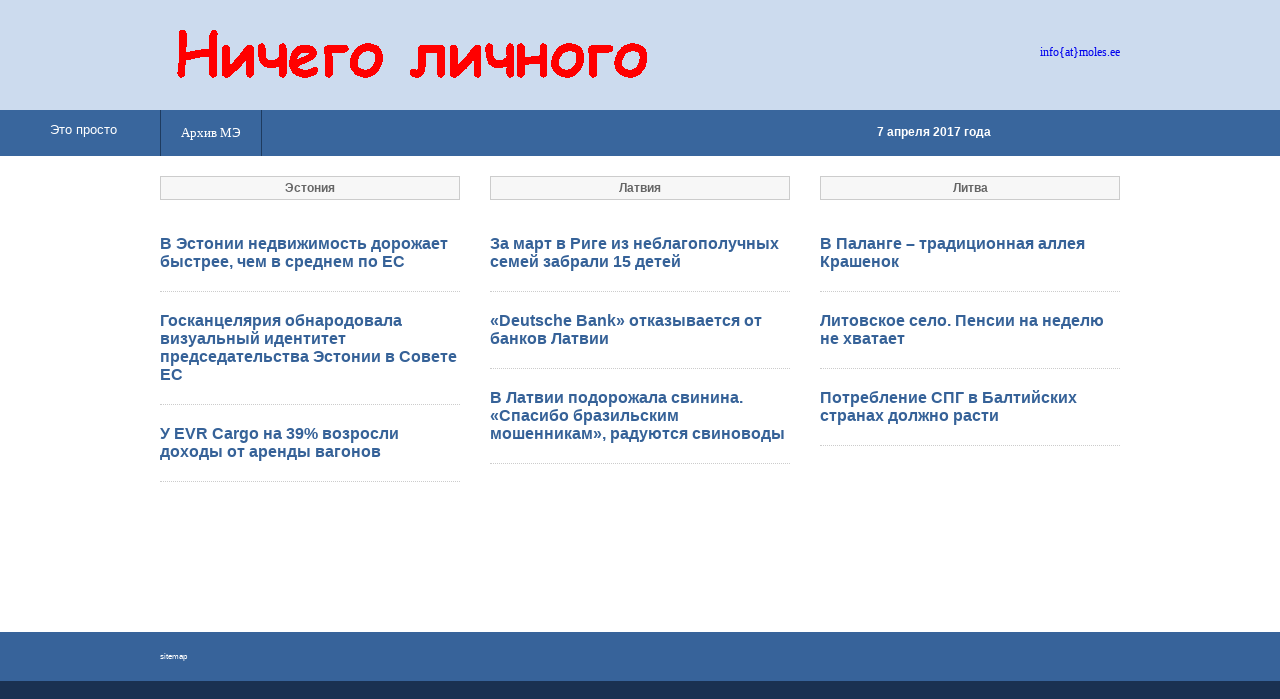

--- FILE ---
content_type: text/html; charset=utf-8
request_url: https://www.google.com/recaptcha/api2/aframe
body_size: 266
content:
<!DOCTYPE HTML><html><head><meta http-equiv="content-type" content="text/html; charset=UTF-8"></head><body><script nonce="BDdgbWGxBY582cshe83FlQ">/** Anti-fraud and anti-abuse applications only. See google.com/recaptcha */ try{var clients={'sodar':'https://pagead2.googlesyndication.com/pagead/sodar?'};window.addEventListener("message",function(a){try{if(a.source===window.parent){var b=JSON.parse(a.data);var c=clients[b['id']];if(c){var d=document.createElement('img');d.src=c+b['params']+'&rc='+(localStorage.getItem("rc::a")?sessionStorage.getItem("rc::b"):"");window.document.body.appendChild(d);sessionStorage.setItem("rc::e",parseInt(sessionStorage.getItem("rc::e")||0)+1);localStorage.setItem("rc::h",'1766164443373');}}}catch(b){}});window.parent.postMessage("_grecaptcha_ready", "*");}catch(b){}</script></body></html>

--- FILE ---
content_type: text/css
request_url: http://www.moles.ee/page/styles/layout1.css
body_size: 2505
content:
/*
Template Name: BusinessBlue
File: Layout CSS
Author: OS Templates
Author URI: http://www.os-templates.com/
Licence: <a href="http://creativecommons.org/licenses/by-sa/3.0/">Creative Commons Attribution-Share Alike 3.0 Unported License</a>
*/

@import url(navi.css);
@import url(forms.css);
@import url(tables.css);


body{
	margin: 0;
	padding: 0;
	font-size: 12px;
	font-family: verdana, Arial, Helvetica, sans-serif;
	color: #FFFFFF;
	background-color: #1A3151;
}

img{display:block; margin:0; padding:0; border:none;}
.justify{text-align:justify;}
.bold{font-weight:bold;}
.center{text-align:center;}
.right{text-align:right;}
.nostart {list-style-type:none; margin:0; padding:0;}
.clear{clear: both;}
br.clear{clear:both; margin-top:-15px;}
a{outline:none; text-decoration:none;}

.fl_left{float:left;}
.fl_right{float:right;}

.imgl, .imgr{border:1px solid #CCCCCC; padding:5px;}
.imgl{float:left; margin:0 8px 8px 0; clear:left;}
.imgr{float:right; margin:0 0 8px 8px; clear:right;}

/* ----------------------------------------------Wrapper-------------------------------------*/

div.wrapper{
	display:block;
	width:100%;
	margin:0;
	text-align:left;
	}

div.wrapper h1, div.wrapper h2, div.wrapper h3, div.wrapper h4, div.wrapper h5, div.wrapper h6{
	margin:0 0 20px 0;
	padding:0 0 8px 0;
	font-size:20px;
	font-weight:normal;
	font-family:Georgia, "Times New Roman", Times, serif;
	border-bottom:1px dotted #000000;
	}

.col1{
	color: #CCCCCC;
	background-color: #ccdbee;
}
.col2{color:#FFFFFF; background-color:#39669D;}
.col3{color:#CCCCCC; background-color:#244672;}
.col3 a{color:#99CC00; background-color:#244672;}

.col4{color:#666666; background-color:#FFFFFF;}
.col4 a{color:#366298; background-color:#FFFFFF;}

.col5{color:#CCCCCC; background-color:#37639A;}
.col5 a{color:#FFFFFF; background-color:#37639A;}
.col6{color:#CCCCCC; background-color:#ccdbee;}
.col6 a{color:#FFFFFF; background-color:#ccdbee;}

/* ----------------------------------------------Generalise-------------------------------------*/

#header, #topbar, #intro, #breadcrumb, #container, #footer, #copyright{
	position:relative;
	margin:0 auto 0;
	display:block;
	width:960px;
	}

/* ----------------------------------------------Header-------------------------------------*/

#header{
	padding:20px 0;
	font-family:Georgia, "Times New Roman", Times, serif;
	}

#header #logo{
	display:block;
	float:left;
	width:630px;
	}

#header #logo h1{
	border:none;
	margin:0;
	padding:0;
	float:left;
	}

#header #logo p{
	display:block;
	float:left;
	height:25px;
	margin:0 0 0 10px;
	padding:15px 0 0 10px;
	border-left:2px solid #39669D;
	}

#header #logo h1 a{
	font-size:36px;
	color:#FFFFFF;
	background-color:#1F3D63;
	}

#header #google_translate_element{
	display:block;
	float:left;
	
	}	

#header #info{
	display:block;
	float:right;
	margin-top:25px;
	}

#header #info ul{
	margin:0;
	padding:0;
	list-style:none;
	}

#header #info li{
	display:inline;
	margin:0 0 0 10px;
	}

/* ----------------------------------------------Topbar-------------------------------------*/

#topbar{
	z-index:1000;
	}

#topbar #search{
	display:block;
	float:right;
	width:243px;
	margin:15px 0 0 0;
	padding:0;
	}

/* ----------------------------------------------Homepage Intro-------------------------------------*/

#intro{
	padding:20px 0;
	}

.wrapper #intro .last{
	margin:0;
	}



#intro h1, #intro h2, #intro p, #intro ul{
	margin:0;
	padding:0;
	list-style:none;
	line-height:normal;
	border:none;
	}

#intro .fl_left{
	display:block;
	float:left;
	width:400px;
	padding:9px;
	border:1px solid #366298;
	}

#intro .fl_right{
	display:block;
	float:right;
	width:510px;
	}

#intro .fl_right h2{
	margin:0 0 10px 0;
	padding:0 0 8px 0;
	border-bottom:1px dotted #CCCCCC;
	}

#intro .fl_right p{
	margin-bottom:10px;
	line-height:1.4em;
	}

#intro .fl_right ul{
	margin-top:35px;
	}

#intro .fl_right li{
	display:inline;
	margin-right:23px;
	}

#intro .fl_right li a{
	padding:6px 25px 8px 25px;
	font-size:22px;
	color:#99CC00;
	background-color:#162C47;
	}

/* ----------------------------------------------BreadCrumb-------------------------------------*/

#breadcrumb{
	padding:15px 0;
	}

#breadcrumb ul{
	margin:0;
	padding:0;
	list-style:none;
	}

#breadcrumb ul li{display:inline;}
#breadcrumb ul li.current a{text-decoration:underline;}

/* ----------------------------------------------Container-------------------------------------*/

#container{
	padding:20px 0 150px 0;
	}

#container li h2{
font-family:verdana, Arial, Helvetica, sans-serif;
	font-size:16px;
	}

/* ----------------------------------------------Homepage Services-------------------------------------*/

#services{
	display:block;
	width:100%;
	margin-bottom:30px;
	}

#services h2, #services ul{
	margin:0;
	padding:0;
	list-style:none;
	border:none;
	line-height:normal;
	}

#services li{
	display:block;
	float:left;
	width:300px;
	margin:0 30px 0 0;
	padding:0;
	}

#services li.last{margin-right:0;}

#services li div.imgholder{
	display: block;
	width: 290px;
	margin: 0 0 15px 0;
	padding: 4px;
	color: #666666;
	background-color: #F7F7F7;
	border: 1px solid #CCCCCC;
	text-align: center;
	font-weight: bolder;
}

#services h2{
	margin:0;
	padding:20px 0 20px 0;
	font-size:13px;
	font-weight:bold;
	color:#666666;
	background-color:#FFFFFF;
	line-height:normal;
	border-bottom:1px dotted #CCCCCC;
	}

#services p.readmore{
	display: block;
	margin: 0;
	padding: 0 0 15px 0;
	text-align: right;
	font-weight: bold;
	# border-bottom: 1px double #CCCCCC;
}

#services1 {
	display:block;
	width:100%;
	margin: 0 0 30px 120px;
	}

#services1 h2, #services ul{
	margin:0;
	padding:0;
	list-style:none;
	border:none;
	line-height:normal;
	}

#services1 li{
	display:block;
	float:left;
	width:600px;
	margin:0 ;
	padding:0;
	}

#services1 li.last{margin-right:0;}

#services1 li div.imgholder{
	display: block;
	width: 90px;
	margin: 0 -160px;
	padding: 4px;
	color: #666666;
	background-color: #F7F7F7;
	border: 1px solid #CCCCCC;
	text-align: center;
	font-weight: bolder;
    float: left;
    }

#services1 h2{
	margin:0;
	padding:0 0 8px 0;
	font-size:13px;
	font-weight:bold;
	color:#666666;
	background-color:#FFFFFF;
	line-height:normal;
	border-bottom:1px dotted #CCCCCC;
	}

#services1 p.readmore{
	display: block;
	margin: 0;
	padding: 0 0 15px 0;
	text-align: right;
	font-weight: bold;
	# border-bottom: 1px double #CCCCCC;
}

/* ----------------------------------------------Content-------------------------------------*/

#content{
	display:block;
	float:left;
	width:600px;
	}

/* ------Comments-----*/

#comments{margin-bottom:40px;}

#comments .commentlist {margin:0; padding:0;}

#comments .commentlist ul{margin:0; padding:0; list-style:none;}

#comments .commentlist li.comment_odd, #comments .commentlist li.comment_even{margin:0 0 10px 0; padding:15px; list-style:none;}

#comments .commentlist li.comment_odd{color:#666666; background-color:#F7F7F7;}
#comments .commentlist li.comment_odd a{color:#366298; background-color:#F7F7F7;}

#comments .commentlist li.comment_even{color:#666666; background-color:#E8E8E8;}
#comments .commentlist li.comment_even a{color:#366298; background-color:#E8E8E8;}

#comments .commentlist .author .name{font-weight:bold;}
#comments .commentlist .submitdate{font-size:smaller;}

#comments .commentlist p {margin:10px 5px 10px 0; padding:0; font-weight: normal;text-transform: none;}

#comments .commentlist li .avatar{float:right; border:1px solid #EEEEEE; margin:0 0 0 10px;}

/* ----------------------------------------------Right Block-------------------------------------*/

#column{
	display:block;
	float:right;
	width:300px;
	}

#column .holder, #column #featured{
	display:block;
	width:300px;
	margin-bottom:40px;
	}

#column .holder p{
	line-height:1.6em;
	}

#column .holder h2.title{
	display:block;
	width:100%;
	height:65px;
	margin:0;
	padding:15px 0 8px 0;
	font-size:20px;
	font-weight:normal;
	color:#666666;
	background-color:#FFFFFF;
	line-height:normal;
	}

#column .holder h2.title img{
	float:left;
	margin:-15px 8px 0 0;
	padding:5px;
	border:1px solid #CCCCCC;
	}

#column .holder p.readmore{
	display:block;
	width:100%;
	font-weight:bold;
	text-align:right;
	line-height:normal;
	}

#column div.imgholder{
	display:block;
	width:290px;
	margin:0 0 10px 0;
	padding:4px;
	border:1px solid #CCCCCC;
	}
	
/* Featured Block */

#column #featured a{
	color:#366298;
	background-color:#F9F9F9;
	}

#column #featured ul, #column #featured h2, #column #featured p{
	margin:0;
	padding:0;
	list-style:none;
	}

#column #featured li{
	display:block;
	width:250px;
	margin:0;
	padding:20px 25px;
	color:#2E271D;
	background-color:#F9F9F9;
	}

#column #featured li p{
	line-height:1.6em;
	}

#column #featured li p.imgholder{
	display:block;
	width:240px;
	height:90px;
	margin:20px 0 15px 0;
	padding:4px;
	border:1px solid #CCCCCC;
	}

#column #featured li h2{
	margin:0;
	padding:0 0 14px 0;
	font-size:20px;
	font-weight:normal;
	font-family:Georgia, "Times New Roman", Times, serif;
	line-height:normal;
	}

#column #featured p.more{
	display:block;
	width:100%;
	margin-top:15px;
	font-weight:bold;
	text-align:right;
	line-height:normal;
	}

.flickrbox ul{
	margin:0;
	padding:0;
	list-style:none;
	}
	
.flickrbox li{
	display:block;
	float:left;
	width:80px;
	height:80px;
	margin:0 15px 15px 0;
	padding:4px;
	border:1px solid #CCCCCC;
	}

.flickrbox li.last{margin-right:0;}

/* ----------------------------------------------Footer-------------------------------------*/

#footer{
	padding:20px 0;
	}

#footer h2{
	font-size:18px;
	font-weight:normal;
	padding-bottom:8px;
	border-bottom:1px dotted #CCCCCC;
	}

#footer p, #footer ul, #footer a{
	margin:0;
	padding:0;
	font-weight:normal;
	list-style:none;
	line-height:normal;
	}

#footer li{
	margin-bottom:10px;
	}

#footer li.last{
	margin:0;
	}

#footer address{
	font-style:normal;
	line-height:1.5em;
	margin-bottom:3px;
	}

#footer .footbox{
	display:block;
	float:left;
	width:700px;
	margin:0 30px 0 0;
	padding:0;
	}

#footer .last{
	margin-right:0;
	}

/* ----------------------------------------------Copyright-------------------------------------*/

#copyright{
	padding:15px 0;
	}

#copyright p{
	margin: 2px;
	padding: 0;
	text-align: center;
}

.wrapper #main a{float:left;
width: 100px;
margin-left: 50px;
margin-top: 12px;
font-size:13px;
color:#FFFFFF;

}